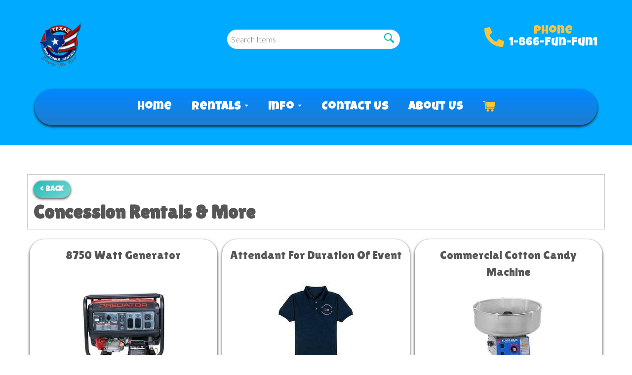

--- FILE ---
content_type: text/html; charset=UTF-8
request_url: https://www.texasinflatablerentals.com/category/concession_rentals__and__more/
body_size: 24727
content:
<!DOCTYPE html>
        <html lang='en'>
        <head>


<meta property="og:image" content="Image_URL"/>
<meta property="og:description" content="Party Rentals for Laredo , Texas"/>
<meta property="og:url"content="texasinflatablerentals.com"/>
<meta property="og:title" content="Texas Inflatable Rentals Party Rentals"/>
<meta property="og:image:alt" content="Texas Inflatable Rentals"/>
<meta property="og:type" content="website"/>
<!--https://bouncetemplate1.ourers.com/cp/index.php?render_frame=tools.floating_script_insert&insert_where=always&rfsep=1#headEnd--><style type="text/css">

.q319b8c36d6acaf2b302df4c5d638c798 {
    padding: 20px;
    background: #222 !important;
    color: #fff !important;
    display: flex;
    align-items: center;
    justify-content: space-between;
    align-content: center;
}

.q319b8c36d6acaf2b302df4c5d638c798 p {
    margin: 0;
}

.q319b8c36d6acaf2b302df4c5d638c798 br {
  display: none;
}

.q319b8c36d6acaf2b302df4c5d638c798 span {
    color: #fff !important;
}

.q319b8c36d6acaf2b302df4c5d638c798 #q3ca97b743f25f76b7c6fdf45770274c0 {
  width: initial !important;
}

.q319b8c36d6acaf2b302df4c5d638c798 span a span {
    color: #fff !important;
}

.q319b8c36d6acaf2b302df4c5d638c798 span a:hover {
    color: #fff;
    text-decoration: underline;
}
</style>
<title>Texas Inflatable Rentals - bounce house rentals and slides for party rentals in Laredo </title>
<meta name="keywords" content="bounce house party rentals, Laredo , moonwalks, tables, chairs, water slides, jumpers" />
<meta name="description" content="bounce house party rentals for the Laredo  area - slide,  jump, moonwalk and jumpers for every event.  Tables, chairs and concessions for rent. Inflatables for any party." />
<script type="importmap">
{
    "imports": {
        "dayjs": "https://unpkg.com/dayjs@1.11.13/esm/index.js",
        "dayjs/plugin/localizedFormat": "https://unpkg.com/dayjs@1.11.13/esm/plugin/localizedFormat/index.js",
        "dayjs/plugin/relativeTime": "https://unpkg.com/dayjs@1.11.13/esm/plugin/relativeTime/index.js",
        "html": "/cp/resources/js/html.module.js",
        "preact": "/cp/resources/js/preact@10.5.13.module.js",
        "preact/compat": "/cp/resources/js/preact@10.5.13.compat.module.min.js",
        "preact/custom": "/__core__/preact/custom/index.js",
        "preact/devtools": "/cp/resources/js/preact@10.5.13.devtools.module.js",
        "preact/hooks": "/cp/resources/js/preact@10.5.13.hooks.module.js",
        "preactlibs": "/cp/resources/js/preactlibs.js",
        "react-plugins": "/__core__/react_plugins/js/index.js",
        "rpc": "/__core__/rpc/index.js",
        "slot": "/cp/resources/views/test_slot/slot/Slot.js",
        "slot/utils": "/cp/resources/views/test_slot/slot/utils.js",
        "sweetalert2": "https://cdn.jsdelivr.net/npm/sweetalert2@11.18.0/dist/sweetalert2.esm.all.min.js"
    }
}
</script><script>document.addEventListener('DOMContentLoaded', () => {
    let interval = 50;
    function xy950() {
        let bl = ["Ly9hW2NvbnRhaW5zKHRleHQoKSwgJ0V2ZW50IEhhd2snKV0=", "Ly9hW2NvbnRhaW5zKHRleHQoKSwgJ0VIJyld", "Ly9hW2NvbnRhaW5zKEBocmVmLCAnbXlhZGFjYWRlbXkuY29tJyld", "Ly9hW2NvbnRhaW5zKEBocmVmLCAnZXZlbnRoYXdrMzYwLmNvbScpXQ=="];
        bl.forEach((b) => {
            let nodes = document.evaluate(atob(b), document, null, XPathResult.ORDERED_NODE_SNAPSHOT_TYPE, null)
            for(i=0; i < nodes.snapshotLength; i++) { 
                nodes.snapshotItem(i).remove();
            }
        });
        interval *= 1.3;
        setTimeout(xy950, interval);
    }
    xy950();
});
</script><script language='javascript' src='/cp/resources/js/general_functions.js?49'></script>
                    <script language='javascript' src='/cp/resources/js/textarea_tab.js'></script>

                    <script language='javascript' src='/cp/resources/js/ajax_lib.js?md5=bc90e0da047f6f62f879480f7cc51c35'></script>

                    <link rel='stylesheet' type='text/css' href='/cp/resources/css/general.css?md5=13564c9b4539250f607c64dedd455401' />

                    <script src='/cp/resources/js/checklist_color.js?md5=1292898a201d1c03b703d168b243ebad'></script>

                    <script type='text/javascript' src='/cp/resources/tigra/tcal.js'></script>

                    <link rel='stylesheet' type='text/css' href='/cp/resources/tigra/tcal.css' />

                    <script type='text/javascript' src='/cp/resources/js/basic_template.js'></script>

                <script>window.appConfig = {"routingURL":"https:\/\/routing.sysers.com","routingHost":"routing.sysers.com","filesURL":"https:\/\/files.sysers.com","filesHost":"files.sysers.com","appPrimeDomain":"ourers.com","appDomains":["ourers.com","erszone.com","web.sysers.com"],"folderName":"texasinflatables","isMgmtUser":false,"featureFlags":{"Truck Driver Name":false},"sessvarDomain":"front"};</script><script type='text/javascript'>CM_use_touch = false;</script>

            <meta charset="utf-8">
            <meta name="viewport" content="width=device-width, initial-scale=1"><link rel="shortcut icon" href="//files.sysers.com/cp/upload/texasinflatables/editor/full/Logo Texas Inflatable Final-01.png" sizes="any" />
<link rel="apple-touch-icon" href="//files.sysers.com/cp/upload/texasinflatables/editor/full/Logo Texas Inflatable Final-01.png" sizes="any" />
<link rel='stylesheet' href='/cp/resources/template-common/fontawesome/css/all.css?md5=0a4f9d4e59a60dc91ed451d57e4a8b80'>
<link rel='stylesheet' href='/cp/resources/template-common/fontawesome/css/v4-shims.css?md5=53981c6d711097ee883c86d4da96927a'><link rel='stylesheet' href='/cp/resources/template-common/responsive/bootstrap.min.css?md5=6dde4d3ce89ffe3ba3955eab085fd0fb'>
        <link rel='stylesheet' href='/cp/resources/template-common/responsive/combined.css?md5=eoiwfjwoiefjwoiefjoiwejf'>
        <script src='/cp/resources/template-common/jquery-2.2.0.min.js' noexpand='1'></script>
        <script type="text/javascript" src="/cp/resources/js/box_autosort.js?2"></script><style>
            :root {
                --color-theme-1: #0016b4;
                --color-theme-2: #ffc438;
                --color-theme-3: #08b6ad;
                --color-theme-4: #8f2194;
                --color-theme-5: #fca001;
                --color-theme-6: #0697f0;}
        </style><link rel="stylesheet" href="/cp/resources/css/swiper-bundle.min.css" />
<script src="/cp/resources/js/swiper-bundle.min.js"></script>
<script type="text/javascript">
$(document).ready(function() {
    $('a[href*="order-by-date"]').attr('rel', 'nofollow');
    
    // Fix button styling in store
    $('.button_add').addClass('button_book').removeClass('button_add');
});
</script>
<link href="https://fonts.googleapis.com/css2?family=Lato:wght@300;400;700&family=Lilita+One&family=Luckiest+Guy&display=swap" rel="stylesheet">
<style rel="stylesheet" type="text/css">
/* Fixes styling of category boxes on Category Page and Home page */

.ers_category .panel-default, 
.ers_page_home .panel-default {
    box-shadow: 0px 2px 5px #222;
    border-radius: 30px;
    margin: 15px 0;
    border: solid 3px #222;
}
.ers_category .panel-title, .ers_page_home .panel-title {
    font-size: 1.25rem;
}
.ers_category .store > .container .row div.col-md-4, 
.ers_category .store section div[id*='container_'], 
.ers_page_home .store > .container .row div.col-md-4, 
.ers_page_home .store section div[id*='container_'] {
    box-shadow: none;
}

/* Custom Styling */

#n60at_0_textid-bt1,
#n60at_0_textid-bt2 {
    margin-left: auto;
    margin-right: auto;
}
#n60at_0_textid-bt1,
#n60at_0_textid-bt2 {
    filter: drop-shadow(1px 1px #222);
}
.h1, h1, .h2, h2,
.panel-title {
    font-family: 'Lilita One', cursive !important;
}

/*=============================================*/

/* Fixes font-size on sentence below the FAQs on FAQ Page */
.ers_page_frequently_asked_questions h5.text-center {
    font-size: 20px;
}
/* Fix styling on contact form */
.form-control {
    margin-bottom: 10px !important;
    height: 45px;
    font-size: 16px;
}
body.ers_page_contact_us .btn-primary {
    font-family: 'Luckiest Guy', cursive;
    font-size: 20px;
    color: #fff;
    border: none;
    border-radius: 100px;
    padding: 15px 40px;
    box-shadow: 0px 2px 5px #222;
    background-image: linear-gradient(135deg, transparent, rgba(255, 255, 255, 0.4), transparent);
    background-size: 200% 200%;
    background-color: #08b6ad;
}
body.ers_page_contact_us .btn-primary:hover {
    color: #fff;
    text-decoration: none;
    background-color: #08b6ad;
    -webkit-animation: Animation .75s ease 1;
    -moz-animation: Animation .75s ease 1;
    animation: Animation .75s ease 1;
}

/* Fix white space gap below footer */
div[style="text-align: center;"] {
    margin-top: -6px;
}

/* Fix button centering on order by date page */
.ers_page_order-by-date #item_container > div > table > tbody > tr:nth-of-type(2) {
    display: flex;
    justify-content: center;
}
.ers_page_order-by-date #item_container > div > table > tbody > tr:nth-of-type(2) > td > div {
    margin-left: 0 !important;
}

/* Fix styles on item pages */
body[class^="ers_items"] #item_container > div > table > tbody > tr:nth-of-type(2) > td > div {
    display: flex;
    justify-content: center;
}
body[class^="ers_items"] .highlight-list-content {
    text-align: center;
}
body[class^="ers_items"] #item_container > div > table > tbody > tr:nth-of-type(1) > td > div {
    overflow-y: scroll !important;
    padding: 10px;
}

/* Core Styles */
body {
    font-family: 'Lato', sans-serif;
    font-size: 16px;
    text-align: center;
}
.header-style {
    font-family: 'Luckiest Guy', cursive;
    color: #fff;
}
.header-style-2 {
    font-family: 'Lilita One', cursive;
}
.button-style {
    font-family: 'Luckiest Guy', cursive;
    font-size: 20px;
    color: #fff;
    border: none;
    border-radius: 100px;
    padding: 15px 40px;
    box-shadow: 0px 2px 5px #222;
    background-image: linear-gradient(135deg, transparent, rgba(255, 255, 255, 0.4), transparent);
    background-size: 200% 200%;
}
.button-style:hover {
    color: #fff;
    text-decoration: none;
    -webkit-animation: Animation .75s ease 1;
    -moz-animation: Animation .75s ease 1;
    animation: Animation .75s ease 1;
}
.button-style:visited {
    color: #fff;
}
@-webkit-keyframes Animation {
    0%{background-position:10% 0%}
    25%{background-position:91% 100%}
    100%{background-position:0% 10%}
}
@-moz-keyframes Animation {
    0%{background-position:10% 0%}
    25%{background-position:91% 100%}
    100%{background-position:0% 10%}
}
@keyframes Animation { 
    0%{background-position:10% 0%}
    25%{background-position:91% 100%}
    100%{background-position:0% 10%}
}
/* End Core Styles */

#store_form input[type="button"] {
    height: unset !important;
    background-color: #08b6ad;
}
#store_form button:hover,
#store_form input[type="button"]:hover,
#store_form input[type="submit"]:hover {
    color: #fff;
    text-decoration: none;
    -webkit-animation: Animation .75s ease 1;
    -moz-animation: Animation .75s ease 1;
    animation: Animation .75s ease 1;
}
.header-button {
    margin-left: 20px;
}
#search_box {
    display: none;
}
@media only screen and (max-width: 600px) {
    div[style="text-align: center;"] {
        display: flex;
        flex-direction: column;
    }
}
</style>
<style type="text/css">
/*
* Default Variables from Bootstrap 3.3.6 /scss/_defaults.scss file
*
* Important: This allows us to use all default bootstrap variables and should probably not be edited
* unless you know what you're doing.
*/
/*
* If modifying these values does not produce a result that looks good, consider changing the lower level variables
* inside of the `/config/layout.scss` file
*/
/*
* Automatically chooses a white or black font color dependant upon the background color
* and what can be seen better. Not perfect, but works good.
    */
/*
* Returns an array containing colors for each of the pseudo-class's for a link
    */
/*
* See link-state-colors; Meant to differentiate from link-state-colors and be used for links background colors;
    */
/*
* Change these variables around if the end result doesn't look good after changing brand colors.
* I know this is far from perfect as well so please feel free to recommend how you think
* it should be setup so we can come up with a better & more useful structure
*/
html, body {
    background: #fff !important;
    font-size: 16px !important;
}

html, body {
    background-image: none !important;
}

video {
    width: 100%    !important;
    height: auto   !important;
}

h1, .h1,
h2, .h2,
h3, .h3,
h4, .h4,
h5, .h5,
h6, .h6 {
    margin: 0 0 15px 0;
    color: #212529;
    display: block;
}

h1, .h1 {
    color: #212529;
    font-size: 3rem;
    margin: 0 0 15px 0;
}

h2, .h2 {
    color: #212529;
    font-size: 2.8rem;
    margin: 0 0 15px 0;
}

h3, .h3 {
    color: #212529;
    font-size: 2.4rem;
    margin: 0 0 15px 0;
}

h4, .h4 {
    color: #212529;
    font-size: 2rem;
    margin: 0 0 15px 0;
}

h5, .h5 {
    color: #212529;
    font-size: 1.8rem;
    margin: 0 0 15px 0;
}

h6, .h6 {
    color: #212529;
    font-size: 1.5rem;
    margin: 0 0 15px 0;
}

ol, ul {
    list-style-position: inside;
}

video {
    width: 100%    !important;
    height: auto   !important;
}

p {
    line-height: 1.5rem;
    font-size: 1.1rem;
}

p:last-child {
    margin-bottom: 0;
}

/*  ERS Resets */
.col-sm-12[style*="padding-right"][style*="0px"] {
    padding: 5px 15px !important;
}

div[style*="max-height"][style*="overflow:auto"] {
    overflow: visible !important;
}

.green_asterisk {
    color: #08b6ad !important;
}

*[autocolor="main"] {
    background-color: #08b6ad !important;
    opacity: 1 !important;
}

#item_container.ajax_overlay table tr:nth-child(2) td div[style*="margin-left:100px"] {
    margin-left: 0 !important;
}

/* End ERS Resets */
/*
* Default Variables from Bootstrap 3.3.6 /scss/_defaults.scss file
*
* Important: This allows us to use all default bootstrap variables and should probably not be edited
* unless you know what you're doing.
*/
/*
* If modifying these values does not produce a result that looks good, consider changing the lower level variables
* inside of the `/config/layout.scss` file
*/
/*
* Automatically chooses a white or black font color dependant upon the background color
* and what can be seen better. Not perfect, but works good.
    */
/*
* Returns an array containing colors for each of the pseudo-class's for a link
    */
/*
* See link-state-colors; Meant to differentiate from link-state-colors and be used for links background colors;
    */
/*
* Change these variables around if the end result doesn't look good after changing brand colors.
* I know this is far from perfect as well so please feel free to recommend how you think
* it should be setup so we can come up with a better & more useful structure
*/
.section-py {
    padding-top: 60px;
    padding-bottom: 60px;
}

.section-px {
    padding-left: 15px;
    padding-right: 15px;
}

.section-primary {
    background: #fff;
    color: #212529;
}

.section-primary a:hover {
    color: #fff;
}

.section-primary a:active {
    color: #222;
}

.section-primary a:link {
    color: #000;
}

.section-primary a:visited {
    color: #444;
}

.video-responsive {
    position: relative;
    padding-bottom: 56.25%;
    /* 16:9 */
    padding-top: 25px;
    height: 0;
}

.video-responsive iframe {
    position: absolute;
    top: 0;
    left: 0;
    width: 100%;
    height: 100%;
}

.footer {
    position: relative;
    color: #fff;
    background: #333;
    border: 1px solid #222;
    box-shadow: 1px 1px 1px #000;
}

/*
* Default Variables from Bootstrap 3.3.6 /scss/_defaults.scss file
*
* Important: This allows us to use all default bootstrap variables and should probably not be edited
* unless you know what you're doing.
*/
/*
* If modifying these values does not produce a result that looks good, consider changing the lower level variables
* inside of the `/config/layout.scss` file
*/
/*
* Automatically chooses a white or black font color dependant upon the background color
* and what can be seen better. Not perfect, but works good.
    */
/*
* Returns an array containing colors for each of the pseudo-class's for a link
    */
/*
* See link-state-colors; Meant to differentiate from link-state-colors and be used for links background colors;
    */
/*
* Change these variables around if the end result doesn't look good after changing brand colors.
* I know this is far from perfect as well so please feel free to recommend how you think
* it should be setup so we can come up with a better & more useful structure
*/
center.ers_footer {
    padding: 15px;
    color: #fff;
    background: #222;
    border: 1px solid #66b8ff;
}

center.ers_footer br, .ers_footer > p {
    display: none !important;
}

.prm-copyright, .ers_footer > div[style*="center"] {
    display: inline;
    text-align: initial !important;
}

.prm-copyright span,
.ers_footer span {
    color: #fff !important;
}

.copyright a,
.ers_footer span font {
    color: #000 !important;
}

/*
* Default Variables from Bootstrap 3.3.6 /scss/_defaults.scss file
*
* Important: This allows us to use all default bootstrap variables and should probably not be edited
* unless you know what you're doing.
*/
/*
* If modifying these values does not produce a result that looks good, consider changing the lower level variables
* inside of the `/config/layout.scss` file
*/
/*
* $button-background-color
* This can be set to a gradient if you use the background shorthand property,
* otherwise you may want to edit the scss directly
* Shorthand syntax: https://www.w3schools.com/cssref/css3_pr_background.asp
    */
/*.button,
.button_book,
.button_add,
.button_back,
.header_change_button,
.button_finalizeOrder,
.btn#ers_continue_shopping,
.btn#ers_translate_clear_order,
.btn#ers_translate_checkout,
#cart_container .btn-default {
    background: #0BB02B !important;
    border-radius: 5px !important !important;
    border: none !important;
    padding: 7px 14px !important;
    font-size: 0.8rem !important;
    color: #fff !important;
    font-weight: 600 !important;
    font-family: "Open Sans", verdana, arial, sans-serif !important;
    text-transform: capitalize !important;
    text-shadow: 1px 1px 1px rgba(0, 0, 0, 0.4) !important;
    box-shadow: none !important;
    margin: 2px !important;
    outline: none !important;
}*/

.button,
.button_book,
.button_add,
.button_back,
.header_change_button,
.button_finalizeOrder,
.btn#ers_continue_shopping,
.btn#ers_translate_clear_order,
.btn#ers_translate_checkout,
#cart_container .btn-default {
    font-family: 'Luckiest Guy', cursive;
    font-size: 20px;
    color: #fff;
    border: none;
    border-radius: 100px;
    padding: 15px 40px;
    box-shadow: 0px 2px 5px #222;
    background-image: linear-gradient(135deg, transparent, rgba(255, 255, 255, 0.4), transparent) !important;
    background-size: 200% 200% !important;
    background-color: #08b6ad;
}


.btn#ers_translate_checkout {
    background-color: #08b6ad;
}

.store .item_price {
    font-family: 'Luckiest Guy', cursive !important;
    font-size: 25px !important;
}

.store .button_book {
    font-family: 'Luckiest Guy', cursive;
    font-size: 20px;
    color: #fff;
    border: none;
    border-radius: 100px;
    padding: 15px 10px 10px 10px;
    box-shadow: 0px 2px 5px #222;
    background-image: linear-gradient(135deg, transparent, rgba(255, 255, 255, 0.4), transparent) !important;
    background-size: 200% 200% !important;
    background-color: #08b6ad;
}

.btn#ers_continue_shopping, .btn#ers_translate_clear_order {
    font-family: 'Luckiest Guy', cursive;
    font-size: 20px;
    color: #fff;
    border: none;
    border-radius: 100px;
    box-shadow: 0px 2px 5px #222;
    background-image: linear-gradient(135deg, transparent, rgba(255, 255, 255, 0.4), transparent) !important;
    background-size: 200% 200% !important;
    background-color: #08b6ad;
}

.store .button_back {
    font-family: 'Luckiest Guy', cursive;
    font-size: 15px;
    color: #fff;
    border: none;
    border-radius: 100px;
    box-shadow: 0px 2px 5px #222;
    background-image: linear-gradient(135deg, transparent, rgba(255, 255, 255, 0.4), transparent) !important;
    background-size: 200% 200% !important;
    background-color: #08b6ad;
}

.store .button_back:hover, .store .button_book:hover, .btn#ers_continue_shopping:hover, .btn#ers_translate_clear_order:hover, .btn#ers_translate_checkout:hover, .btn#ers_continue_shopping:hover {
    color: #fff;
    text-decoration: none;
    -webkit-animation: Animation .75s ease 1;
    -moz-animation: Animation .75s ease 1;
    animation: Animation .75s ease 1;
}

.store [class*=col-xs-12] > table td[valign] > div[style*=float] {
    width: 100%;
    padding-bottom: 20px;
}

.button_back {
    padding: 7px 14px !important;
}

/* Add to calendar button */
.button_book {
    width: 230px;
    max-width: 100%;
}

.book-now .button_book {
    width: 100%;
    max-width: 100%;
}

.ers_button_silver {
    background: #e3e3e3 !important;
    border: 1px solid #AFAFAF !important;
    border-radius: 5px !important;
    color: #495057;
}

.ers_button_default,
.ers_button_grey,
.ers_button_silver {
    padding: 7px 14px;
    vertical-align: middle;
}

/*
* Default Variables from Bootstrap 3.3.6 /scss/_defaults.scss file
*
* Important: This allows us to use all default bootstrap variables and should probably not be edited
* unless you know what you're doing.
*/
/*
* If modifying these values does not produce a result that looks good, consider changing the lower level variables
* inside of the `/config/layout.scss` file
*/
.calendar_div_dayofweek, .calendar_cell_dayofweek {
    background-color: #08f !important;
    color: #fff !important;
    text-align: center !important;
}

.calendar_div {
    color: #08f !important;
}

#calendar_container .button-nexto-text {
    color: #495057 !important;
}

.calendar_nextprev {
    color: #08f !important;
}

#multidaybtn div[onclick*=multidaybtn] {
    background-color: #08f !important;
    color: #fff !important;
    width: 100% !important;
    margin-bottom: 0 0 10px 0 !important;
    border-radius: 5px !important !important;
}

#multidaybtn div[onclick*=overnight] {
    background-color: #005299 !important;
    color: #fff !important;
    width: 100% !important;
    margin-bottom: 0 !important;
    border-radius: 5px !important !important;
}

/*
* Default Variables from Bootstrap 3.3.6 /scss/_defaults.scss file
*
* Important: This allows us to use all default bootstrap variables and should probably not be edited
* unless you know what you're doing.
*/
/*
* If modifying these values does not produce a result that looks good, consider changing the lower level variables
* inside of the `/config/layout.scss` file
*/

.suggested-addon-text {
    font-size: 1.2rem !important;
    line-height: 1.1em !important;
}

/* Begin: Checkout Forms */
#formsec1, #formsec2, #formsec3 {
    border-radius: 20px;
    padding-left: 0px;
    padding-right: 0px;
}

#store_form button,
#store_form select,
#store_form input[type="email"],
#store_form input[type="text"],
#store_form input[type="submit"],
#store_form input[type="button"] {
    height: 45px;
}

#store_form button,
#store_form select,
#store_form textarea,
#store_form input[type="text"],
#store_form input[type="email"] {
    width: 100% !important;
    max-width: 100% !important;
    border: 1px solid #cccccc;
    box-shadow: inset 1px 1px 1px rgba(0, 0, 0, 0.5);
    padding: 2px 15px;
    border-radius: 5px;
}

#store_form button,
#store_form input[type="button"],
#store_form input[type="submit"] {
    font-family: 'Luckiest Guy', cursive;
    font-size: 20px;
    color: #fff;
    border: none;
    border-radius: 100px;
    padding: 15px 10px 10px 10px;
    box-shadow: 0px 2px 5px #222;
    background-image: linear-gradient(135deg, transparent, rgba(255, 255, 255, 0.4), transparent) !important;
    background-size: 200% 200% !important;
    background-color: #08b6ad;
}

#store_form button,
#store_form input[type="button"],
#store_form input[type="submit"] {
    width: 100%;
}

#store_form textarea {
    padding: 10px 15px !important;
}

#store_form table[style*="left"][style*="8px"] {
    left: 0 !important;
}

#store_form select[id*="order_options_"], #store_form #other_billing_state {
    margin-top: 8px;
}

/* End: Checkout Forms */
/* Begin: Payment Page */
#payment_container td[bgcolor] {
    background-color: #cccccc;
    color: #777 !important;
}

/* End: Payment Page */
@media (min-width: 400px) {
    .cart_table_container .cart_item_name {
    font-weight: 600;
    }
    .cart_table_container .cart_item_name, .cart_table_container .cart_item_details, .cart_table_container table[width*='100'] td:nth-child(2) font {
    font-size: 1.2rem !important;
    line-height: 1.1em !important;
    }
}

/*
* Default Variables from Bootstrap 3.3.6 /scss/_defaults.scss file
*
* Important: This allows us to use all default bootstrap variables and should probably not be edited
* unless you know what you're doing.
*/
/*
* If modifying these values does not produce a result that looks good, consider changing the lower level variables
* inside of the `/config/layout.scss` file
*/
/* Logo Styling */
.logo {
    display: block;
    margin: 0 auto;
}

.logo img {
    width: 100%;
    max-width: 180px;
    max-height: 80px;
    margin: -5px 0 0 0;
}

/* End Logo Styling */
/*
* Default Variables from Bootstrap 3.3.6 /scss/_defaults.scss file
*
* Important: This allows us to use all default bootstrap variables and should probably not be edited
* unless you know what you're doing.
*/
/*
* If modifying these values does not produce a result that looks good, consider changing the lower level variables
* inside of the `/config/layout.scss` file
*/
#search_box {
    margin: 20px 0 !important;
    border-radius: 5px;
    border: none;
    padding-bottom: 0 !important;
}

#item_search_box {
    background: #08f;
    color: #fff !important;
    border-radius: 0 !important;
    font-weight: 600;
    box-shadow: -2px 0 1px rgba(0, 0, 0, 0.2);
    text-transform: uppercase;
    width: 100%;
    text-align: center;
    cursor: pointer;
}

input#search_items {
    width: 100%;
    padding-left: 20px;
}

#search_box {
    overflow: hidden;
}

#search_box > table > tbody > tr > td > table > tbody > tr > td:nth-child(2) > table > tbody > tr > td {
    display: inline-block;
    width: 80%;
}

#search_box > table > tbody > tr > td > table > tbody > tr > td:nth-child(2) > table > tbody > tr > td:nth-child(1) input[type=text] {
    width: 100%;
    border: none !important;
}

#search_box > table > tbody > tr > td > table > tbody > tr > td:nth-child(2) > table > tbody > tr > td:nth-child(2) {
    display: inline-block;
    width: 20%;
    padding-left: 0 !important;
}

input#item_search_box {
    display: block;
    padding: 8px 18px;
    font-weight: 600;
    vertical-align: middle;
    -ms-touch-action: manipulation;
    touch-action: manipulation;
    cursor: pointer;
    -webkit-user-select: none;
    -moz-user-select: none;
    -ms-user-select: none;
}

#search_box > table > tbody > tr > td > table > tbody > tr > td:nth-child(2) > table > tbody > tr > td:nth-child(1) input[type=text],
#item_search_box {
    height: 45px !important;
    font-size: 1em !important;
    line-height: 1.1em !important;
}

#item_search_box {
    border: none !important;
}

#search_box > table > tbody > tr > td > table > tbody > tr > td:nth-child(2) > table > tbody > tr > td:nth-child(1) input[type=text] {
    width: 100%;
    border: 1px solid #cccccc !important;
}

#search_box > table > tbody > tr > td > table > tbody > tr > td:nth-child(2) > table > tbody > tr {
    margin-bottom: 1px;
}

#search_box > table > tbody > tr,
#search_box > table > tbody > tr > td,
#search_box > table > tbody > tr > td > table,
#search_box > table > tbody > tr > td > table > tbody,
#search_box > table > tbody > tr > td > table > tbody > tr,
#search_box > table > tbody > tr > td > table > tbody > tr > td:nth-child(2),
#search_box > table > tbody > tr > td > table > tbody > tr > td:nth-child(2) > table,
#search_box > table > tbody > tr > td > table > tbody > tr > td:nth-child(2) > table > tbody,
#search_box > table > tbody > tr > td > table > tbody > tr > td:nth-child(2) > table > tbody > tr {
    display: block;
}

.ers_store_table > tbody > tr > td[align=center]:not(:nth-child(2)),
.ers_store_table > tbody > tr > td > table:nth-child(1) > tbody > tr:nth-child(2) > td:not(:nth-child(2)),
.ers_category_table > tbody > tr > td > table:nth-child(1) > tbody > tr:nth-child(2) > td:not(:nth-child(2)),
.ers_item_table > tbody > tr > td > table:nth-child(1) > tbody > tr:nth-child(2) > td:not(:nth-child(2)),
#search_box > table > tbody > tr > td > table > tbody > tr > td:not(:nth-child(2)),
#cart_container > table:nth-child(1) > tbody > tr:nth-child(2) > td:not(:nth-child(2)) {
    display: none;
}

#order_header_container > span {
    display: inline-block;
    color: #fff;
    background-color: #08b6ad;
    padding: 8px;
    margin-top: 10px;
    width: 100%;
}

div#order_header_container {
    background: none !important;
    padding: 0;
    margin: 5px 5px 0 5px;
}

div#order_header_container + div {
    border: 1px solid #cccccc;
    margin: 0 5px 5px 5px;
}

#order_header_container input#item_search_box {
    width: 100%;
}

#order_header_container .header_search_box {
    display: none;
    width: 100%;
    position: static;
    margin: 0 !important;
}

#order_header_container > span {
    display: inline-block;
    width: 100%;
}

@media (max-width: 767px) {
    #search_box {
    margin: 20px 15px !important;
    }
    #search_box > table > tbody > tr > td > table > tbody > tr > td:nth-child(2) > table > tbody > tr > td,
    #search_box > table > tbody > tr > td > table > tbody > tr > td:nth-child(2) > table > tbody > tr > td:nth-child(2) {
    width: 100%;
    }
    #search_box > table > tbody > tr > td > table > tbody > tr > td:nth-child(2) > table > tbody > tr > td:nth-child(2) {
    margin-top: 5px;
    }
}

/*
* Default Variables from Bootstrap 3.3.6 /scss/_defaults.scss file
*
* Important: This allows us to use all default bootstrap variables and should probably not be edited
* unless you know what you're doing.
*/
/*
* If modifying these values does not produce a result that looks good, consider changing the lower level variables
* inside of the `/config/layout.scss` file
*/
/* Social Media Styling */
.social-media {
    margin: 10px auto;
    text-align: center;
}

.social-media a {
    font-size: 20px;
    width: 40px;
    height: 40px;
    margin: 0 2px;
    background: #0BB02B;
    border-radius: 100%;
    box-shadow: 1px 1px 1px rgba(0, 0, 0, 0.5);
    color: #fff !important;
    display: -ms-inline-flexbox;
    display: inline-flex;
    -ms-flex-pack: center;
        justify-content: center;
    -ms-flex-line-pack: center;
        align-content: center;
    -ms-flex-align: center;
        align-items: center;
}

/* End Social Media Styling */
/*
* Default Variables from Bootstrap 3.3.6 /scss/_defaults.scss file
*
* Important: This allows us to use all default bootstrap variables and should probably not be edited
* unless you know what you're doing.
*/
/*
* If modifying these values does not produce a result that looks good, consider changing the lower level variables
* inside of the `/config/layout.scss` file
*/
.store {
    background: none !important;
}

.store > .container .row div.col-md-4,
.store section div[id*='container_'] {
    margin: 5px;
    float: left;
    width: calc(33.333% - 10px);
    box-shadow: 0 0 10px 0 rgba(84, 84, 84, 0.35);
}

@media (min-width: 768px) and (max-width: 991px) {
    .store > .container .row div.col-md-4,
    .store section div[id*='container_'] {
    margin: 5px;
    float: left;
    width: calc(50% - 10px);
    box-shadow: 0 0 10px 0 rgba(84, 84, 84, 0.35);
    }
}

@media (max-width: 767px) {
    .store > .container .row div.col-md-4,
    .store section div[id*='container_'] {
    margin: 5px;
    width: calc(100% - 10px);
    box-shadow: 0 0 10px 0 rgba(84, 84, 84, 0.35);
    }
}

.panel-default {
    box-shadow: none;
    border: none !important;
}

.panel-default > .panel-heading {
    background-color: transparent !important;
    border: none;
}

.panel-group .panel {
    margin-bottom: 0;
}

.panel-title {
    font-family: 'Luckiest Guy', cursive;
    color: #222 !important;
    font-size: 1.2rem;
    font-weight: 600;
}

.panel-title a {
    font-size: 18px;
    color: #7b7b7b;
}

.panel-heading i {
    margin-top: -25px;
    color: #e2dfdf;
}

.panel-body {
    padding-bottom: 2.66rem;
}

.store .category_text {
    display: block;
    text-align: center;
    font-size: 2.4rem;
    font-weight: 700;
    line-height: 1.1em;
    clear: both;
    font-family: 'Lilita One', cursive !important;
}

.store .category_title {
    font-size: 1.5rem;
    font-weight: 700;
    line-height: 1.1em;
    clear: both;
    font-family: 'Lilita One' !important;
    color: #000;
}

</style>


<!-- Facebook Pixel Code -->
<script>
	!function(f,b,e,v,n,t,s)
	{if(f.fbq)return;n=f.fbq=function(){n.callMethod?
	n.callMethod.apply(n,arguments):n.queue.push(arguments)};
	if(!f._fbq)f._fbq=n;n.push=n;n.loaded=!0;n.version='2.0';
	n.queue=[];t=b.createElement(e);t.async=!0;
	t.src=v;s=b.getElementsByTagName(e)[0];
	s.parentNode.insertBefore(t,s)}(window, document,'script',
	'https://connect.facebook.net/en_US/fbevents.js');
	fbq('init', '3860395570701515');
	fbq('track', 'PageView');
</script>
<noscript>
	<img height="1" width="1" style="display:none" 
	src="https://www.facebook.com/tr?id=3860395570701515&ev=PageView&noscript=1"/>
</noscript>
<!-- End Facebook Pixel Code -->
<!-- auto inserted facebook tag -->
</head><body class='ers_category_concession_rentals__and__more'>
 


<script language='javascript' src='/cp/resources/js/floating_window_3.js?abc56'></script>

<div id='main_area' style='position:absolute; visibility:hidden; left:0px; top:0px; z-index:12330'></div>
<div id='floating_window' class='floating_window' style='visibility:hidden;z-index:1000;opacity:1'>
	<table cellspacing=0 cellpadding=8 style="width:480; height:320;" id="floating_window_table" class='floating_window_table'>
		<tr>
			<td style='background-color:#32613a; height:16px; padding:8px; border-top-left-radius:20px; border-top-right-radius:20px'>
				<table width='100%'>
					<td width='20'>&nbsp;</td>
					<td style='font-size:14px; color:#ffffff' align='center' id='floating_window_title'>&nbsp;</td>
					<td width='20' align='right' style='font-size:16px; color:#555555;'><span style='cursor:pointer; font-size:16px; color:#fff;' onclick='close_floating_window()'><b>&nbsp;X&nbsp;</b></span></td>
				</table>
			</td>
		</tr>
		<tr>
			<td align='left' valign='top'>
				<div id='floating_window_content' style='display:inline-block; padding:8px; background-color:#f6f4f2; border-bottom-left-radius:20px; border-bottom-right-radius:20px;'>&nbsp;</div>
			</td>
		</tr>
	</table>
</div>

<!-- 
<script language='javascript' src='/cp/resources/js/floating_window_3.js?abc56'></script>

<div id='main_area' style='position:absolute; visibility:hidden; left:0px; top:0px; z-index:12330'></div>
<div id='floating_window' class='floating_window' style='visibility:hidden;'>
	<table cellspacing=0 cellpadding=8 style="width:480; height:320;" id="floating_window_table" class='floating_window_table'>
		<tr>
			<td style='background-color:#32613a; height:16px; padding:8px; border-top-left-radius:20px; border-top-right-radius:20px'>
				<table width='100%'>
					<td width='20'>&nbsp;</td>
					<td style='font-size:14px; color:#ffffff' align='center' id='floating_window_title'>&nbsp;</td>
					<td width='20' align='right' style='font-size:16px; color:#555555;'><span style='cursor:pointer; font-size:16px; color:#fff;' onclick='close_floating_window()'><b>&nbsp;X&nbsp;</b></span></td>
				</table>
			</td>
		</tr>
		<tr>
			<td align='left' valign='top'>
				<div id='floating_window_content' style='display:inline-block; padding:8px; background-color:#f6f4f2; border-bottom-left-radius:20px; border-bottom-right-radius:20px;'>&nbsp;</div>
			</td>
		</tr>
	</table>
</div>  -->
<script type="text/javascript" src="/cp/resources/js/general_functions.js?1"></script>
    <script type="text/javascript" src="/cp/resources/js/ajax_lib.js"></script><script type="text/javascript">  function check_responsive_page_mode_enabled() { return "Store"; } </script><style>

			.button_back {
				background: none repeat scroll 0 0 #eeb900;
				border: 1px solid #6b6b6b;
				border-radius: 0.5em;
				float: left;
				font-size: 9pt;
				font-family: Verdana, Arial;
				padding: 0.2em 1.3em .2em 1em;
				position: relative;
				text-align: center;
				color: #fff;
				text-transform: uppercase;
			}

			.button_book,
			.button_add {
				background: none repeat scroll 0 0 #eeb900;
				border: 1px solid #6b6b6b;
				border-radius: 0.5em;
				float: left;
				font-size: 12pt;
				font-family: Verdana, Arial;
				padding: 0.2em 1.3em .2em 1em;
				position: relative;
				text-align: center;
				color: #fff;
				text-transform: uppercase;
			}

			.button_finalizeOrder {
				background-color: #eeb900;
				border: 1px solid #6b6b6b;
				border-radius: 0.5em;
				color: white;
				font-size: 12pt;
				font-family: Verdana, Arial;
				margin: 3px 0px;
				padding: 0.2em 1.3em .2em 1em;
				text-transform: uppercase;
			}

			.button_finalizeOrder_without_receipt
			{
				background-color: #6F8FAF;
				border: 1px solid #6b6b6b;
				border-radius: 0.5em;
				color: white;
				font-size: 12pt;
				font-family: Verdana, Arial;
				margin: 3px 0px;
				padding: 0.2em 1.3em .2em 1em;
				text-transform: uppercase;
			}
		body {
						background-image:url('');
						background-repeat:no-repeat;
						background-attachment:fixed;
						background-position:top;
						background-size:cover;
							background-blend-mode: soft-light;
							background-color:#777;
					}
				
</style>
<style>

</style>
<div style='visibility:hidden; z-index:-200; position:absolute' id='imgloadcontainer'></div><span id='section_header_nav_container'>
<div id='elemtype-NavCustom' option_count=''></div>
<style>

/* Universal Header Styles */
#main_section_editor_container {
    margin-top: calc(70px + 100px);
}
.ers-header-3 {
    padding: 10px 0;
    background-color: grey;
    background-color: #00aaff;
    position: fixed;
    top: 0;
    z-index: 9000;
    width: 100%;
}
.ers-header-3 a, .ers-header-3 a:hover {
    color: black;
    color: #0016b4;
    display: block;
    text-decoration: none;
}
.ers-header-3 .header-nav-item > a, .ers-header-3 .header-nav-item > a:hover {
    color: black;
    color: #0016b4;
}
.ers-header-3 .header-nav-item > a {
    color: #fff !important;
}

/* Header Styles */
.ers-header-3 .header-logo, .ers-header-3 .header-logo > .header-logo-img {
    transition: 0.2s;
    height: 100px;
}
.ers-header-3 .header-contact-info {
    display: flex;
    flex-direction: row;
    align-items: center;
    justify-content: flex-end;
    font-size: 24px;
    line-height: initial;
}
.ers-header-3 .header-contact-info > .phone-icon {
    margin: 0 10px 5px;
    height: 30px;
}
.ers-header-3 .phone-icon > svg {
    height: 30px;
    fill: #ffc438;
}
.ers-header-3 .phone-label {
    color: grey;
    color: #ffc438;
}
.ers-header-3 .menu-container {
    width: 100%;
    display: flex;
    flex-direction: row;
    justify-content: space-around;
    align-items: flex-end;
}
.ers-header-3 .header-phone-number, .ers-header-3 .header-phone-number:hover {
    color: #ffffff;
}
.ers-header-3 .social-icons-container-header {
    display: none;
    flex-direction: row;
    justify-content: center;
}
.ers-header-3 .social-icons-container-header > a {
    width: 20px;
    height: 20px;
    margin-top: 5px;
    margin-right: 5px !important;
}
.ers-header-3 .social-icons-container-header > a > svg {
    width: 100% !important;
    height: 100%;
}
.ers-header-3 .social-icons-container-header > a > svg,
.ers-header-3 .social-icons-container-header > a > svg > path,
.ers-header-3 .social-icons-container-header > a > svg > g > path {
    fill: #ffffff;
}

/* Search Bar Styles */
.ers-header-3 .search-container {
    flex-grow: 1;
}
.ers-header-3 .searchbar-form {
    border: solid 1px #fff;
    border-radius: 100px;
    padding: 5px;
    margin-top: 20px;
    background-color: #fff;
    color: #222;
    display: flex;
    flex-direction: row;
    justify-content: space-around;
}
.ers-header-3 .searchbar-form > #searchbar {
    border: none;
    flex-grow: 1;
}
.ers-header-3 .searchbar-form > #searchbar:focus-visible {
    outline: none;
}
.ers-header-3 .search-button {
    border: none;
    background: transparent;
}
.ers-header-3 .search-button > svg {
    height: 20px;
    fill: #08b6ad;
}
.ers-header-3 .products-list {
    margin: 0;
    padding: 0;
    max-height: 80vh;
    overflow-y: scroll;
    width: 100vw;
    max-width: 600px;
    position: absolute;
    right: 0;
    z-index: 10;
    box-shadow: 0px 2px 5px #222;
}
.ers-header-3 .product {
    display: flex;
    flex-direction: column;
    justify-content: center;
    height: 75px;
    padding: 25px;
    list-style-type: none;
    background: #f5f5f5;
    border-bottom: solid 1px #0016b4;
}
.ers-header-3 {
    color: grey;
    color: 
}
.ers-header-3 .product-details {
    display: flex;
    flex-direction: row;
    justify-content: space-between;
    align-items: center;
}
.ers-header-3 .product-details > .product-image {
    max-height: 50px;
    max-width: 60px;
    width: 20%;
}
.ers-header-3 .product-image > img {
    max-height: 50px;
    max-width: 60px;
}
.ers-header-3 .product-details > .product-info {
    width: 70%;
}
.ers-header-3 .product-details > .product-info > p {
    color: grey;
    color: #222222;
    font-size: 12px;
}
.ers-header-3 .product-details > .product-price {
    color: grey;
    color: #222222;
    width: 10%;
}

/* Navigation Styles */
.ers-header-3 .header-nav-container {
    display: flex;
    flex-direction: column;
    align-items: center;
    justify-content: flex-start;
    position: fixed;
    background-color: grey;
    background-color: #0088ff;
    background-image: linear-gradient(transparent, rgba(100, 100, 100, 0.3));
    box-shadow: 0 3px 5px #222;
    padding: 40px 0 10px;
    z-index: 20;
    left: -105%;
    top: 0;
    height: 100vh;
    width: 100vw;
    padding-top: 40px;
    transition: left 0.5s ease-in-out;
}
.ers-header-3 .header-nav-container.active {
    left: 0;
}
.ers-header-3 .header-nav-item {
    font-size: 16px;
    list-style-type: none;
    padding: 10px 20px;
}
.ers-header-3 .header-nav-container > .header-nav-item {
    max-width: 250px;
    white-space: nowrap;
    overflow: hidden;
}
.ers-header-3 .cart-container {
    position: relative;
}
.ers-header-3 .cart-icon {
    padding-bottom: 5px;
    height: 40px;
    fill: #ffc438;
}
.ers-header-3 .cart-count-indicator {
    color: #fff;
    position: absolute;
    top: 2px;
    right: 10px;
    background-color: #08b6ad;
    width: 20px;
    height: 20px;
    font-size: 14px;
    border-radius: 10px;
}
.ers-header-3 .header-nav-item > .dropdown-menu {
    top: initial;
    right: 10%;
    left: 10%;
    background-color: #0088ff;
    background-image: linear-gradient(transparent, rgba(100, 100, 100, 0.3));
}
.dropdown-menu > li > a {
    color: #0016b4 !important;
}
.dropdown-menu > li > a:hover {
    background-color: inherit !important;
    filter: brightness(85%);
    transition: filter 0.2s;
}
.ers-header-3 .dropdown-menu > .header-nav-item {
    text-align: center;
}
.ers-header-3 .hamburger {
    font-size: 20px;
    margin: 5px 10px;
    z-index: 25;
}
.ers-header-3 .hamburger:hover {
    cursor: pointer;
}
.ers-header-3 .hamburger > .bar {
    display: block;
    width: 25px;
    height: 3px;
    margin: 5px auto;
    -webkit-transition: all 0.5s ease-in-out;
    transition: all 0.5s ease-in-out;
    background-color: grey;
    background-color: #ffc438
}
.ers-header-3 .hamburger.active .bar:nth-child(2) {
    opacity: 0;
}
.ers-header-3 .hamburger.active .bar:nth-child(1) {
    transform: translateY(8px) rotate(45deg);
}
.ers-header-3 .hamburger.active .bar:nth-child(3) {
    transform: translateY(-8px) rotate(-45deg);
}

/* Desktop Styles */
@media only screen and (min-width: 600px) {
    .ers-header-3 .products-list {
        right: initial;
    }
}
@media only screen and (min-width: 992px) {
    #main_section_editor_container {
        margin-top: 0px;
    }
    .ers-header-3 {
        padding: 40px;
        position: unset;
        top: unset;
        z-index: unset;
    }
    .ers-header-3 .header-logo, .ers-header-3 .header-logo > .header-logo-img {
        display: flex;
        height: 100px;
    }
    .ers-header-3 .header-contact-info > .phone-icon {
        margin: 0 10px;
        height: 40px;
    }
    .ers-header-3 .phone-icon > svg {
        height: 40px;
    }
    .ers-header-3 .header-nav-container {
        flex-direction: row;
        justify-content: center;
        position: initial;
        margin-top: 40px;
        padding: 10px;
        right: initial;
        top: initial;
        height: initial;
        width: initial;
        border-radius: 100px;
    }
    .ers-header-3 .header-nav-item > .dropdown-menu {
        left: unset;
        right: unset;
    }
    .ers-header-3 .header-nav-item {
        font-size: 24px;
    }
    .ers-header-3 .menu-container {
        justify-content: space-between;
    }
    .ers-header-3 .searchbar-form {
        max-width: 350px;
    }
}

.dropdown-menu {
    z-index: 9999 !important;
}
</style>
<div class="ers-header-3">
    <div class="container">
        <div class="row">
            <div class="col-md-4 col-xs-12">
                <a class="header-logo" href='/'>
                    <img src='//files.sysers.com/cp/upload/texasinflatables/editor/Logo Texas Inflatable Final-01.png' class='header-logo-img' border='0' style='max-height:300;' alt='Texas Inflatable Rentals' title='Texas Inflatable Rentals' />
                </a>
            </div>
            <div class="col-md-8 col-xs-12">
                <div class="menu-container">
                    <div class="hamburger hidden-md hidden-lg hidden-xl">
                        <span class="bar"></span>
                        <span class="bar"></span>
                        <span class="bar"></span>
                    </div>
                    <div class="search-container">
                        <form class="searchbar-form" autocomplete="off">
                            <input type="text" id="searchbar" name="searchbar" placeholder="Search Items">
                            <button type="submit" class="search-button">
                                <svg xmlns="http://www.w3.org/2000/svg" xmlns:xlink="http://www.w3.org/1999/xlink" version="1.1" id="Capa_1" x="0px" y="0px" viewBox="0 0 30.239 30.239" xml:space="preserve">
                                    <g>
                                        <path d="M20.194,3.46c-4.613-4.613-12.121-4.613-16.734,0c-4.612,4.614-4.612,12.121,0,16.735   c4.108,4.107,10.506,4.547,15.116,1.34c0.097,0.459,0.319,0.897,0.676,1.254l6.718,6.718c0.979,0.977,2.561,0.977,3.535,0   c0.978-0.978,0.978-2.56,0-3.535l-6.718-6.72c-0.355-0.354-0.794-0.577-1.253-0.674C24.743,13.967,24.303,7.57,20.194,3.46z    M18.073,18.074c-3.444,3.444-9.049,3.444-12.492,0c-3.442-3.444-3.442-9.048,0-12.492c3.443-3.443,9.048-3.443,12.492,0   C21.517,9.026,21.517,14.63,18.073,18.074z"/>
                                    </g>
                                </svg>
                            </button>
                        </form>
                        <ul class="products-list"></ul>
                    </div>
                    <div class="header-contact-info header-style">
                        <a href="tel://1-866-Fun-Fun1 " class="phone-icon">
                            <svg xmlns="http://www.w3.org/2000/svg" viewBox="0 0 512 512">
                                <path d="M497.39 361.8l-112-48a24 24 0 0 0-28 6.9l-49.6 60.6A370.66 370.66 0 0 1 130.6 204.11l60.6-49.6a23.94 23.94 0 0 0 6.9-28l-48-112A24.16 24.16 0 0 0 122.6.61l-104 24A24 24 0 0 0 0 48c0 256.5 207.9 464 464 464a24 24 0 0 0 23.4-18.6l24-104a24.29 24.29 0 0 0-14.01-27.6z"/>
                            </svg>
                        </a>
                        <div class="hidden-xs hidden-sm">
                            <span class="phone-label">Phone</span>
                            <a href="tel://1-866-Fun-Fun1 " class="header-phone-number">1-866-Fun-Fun1 </a>
                            <div class="social-icons-container-header"><a title="Texas Inflatable Rentals Facebook" alt="Facebook" href="https://www.facebook.com/texasinflatablerentals" target="_blank" style="margin-right: 0.5em;"><svg style="width: 24px;" xmlns="http://www.w3.org/2000/svg" viewBox="0 0 512 512"><!--! Font Awesome Pro 6.0.0-beta2 by @fontawesome - https://fontawesome.com License - https://fontawesome.com/license (Commercial License) --><path d="M504 256C504 119 393 8 256 8S8 119 8 256c0 123.78 90.69 226.38 209.25 245V327.69h-63V256h63v-54.64c0-62.15 37-96.48 93.67-96.48 27.14 0 55.52 4.84 55.52 4.84v61h-31.28c-30.8 0-40.41 19.12-40.41 38.73V256h68.78l-11 71.69h-57.78V501C413.31 482.38 504 379.78 504 256z" fill="" /></svg></a></div>
                        </div>
                    </div>
                </div>
            </div>
        </div>
    </div>
    <div class="container">
        <div class="row">
            <div class="col-md-12">
                <div class="header-nav-container header-style">
                    
                        
                        <li class="header-nav-item"><a href="/">Home</a></li>
                        
                        <li class="header-nav-item">
                            <a noref="" class="dropdown-toggle" data-toggle="dropdown" role="button" aria-haspopup="true" aria-expanded="false">Rentals <span class="caret"></span></a>
                            <ul class="dropdown-menu">
                                
                                <li class="header-nav-item"><a href="https://www.texasinflatablerentals.com/order-by-date/?show_instructions=1">Order By Date</a></li>
                                
                                <li class="header-nav-item"><a href="https://www.texasinflatablerentals.com/category/dunk_tank_rentals/">Dunk Tank Rentals</a></li>
                                
                                <li class="header-nav-item"><a href="https://www.texasinflatablerentals.com/category/interactive_games_rentals/">Interactive Games Rentals</a></li>
                                
                                <li class="header-nav-item"><a href="https://www.texasinflatablerentals.com/category/obstacle_course_rentals/">Obstacle Course Rentals</a></li>
                                
                                <li class="header-nav-item"><a href="https://www.texasinflatablerentals.com/category/party_rental_packages/">Party Rental Packages</a></li>
                                
                                <li class="header-nav-item"><a href="https://www.texasinflatablerentals.com/category/bounce_house_rentals/">Bounce House Rentals</a></li>
                                
                                <li class="header-nav-item"><a href="https://www.texasinflatablerentals.com/category/combo_unit_rentals/">Combo Unit Rentals</a></li>
                                
                                <li class="header-nav-item"><a href="https://www.texasinflatablerentals.com/category/concession_rentals__and__more/">Concession Rentals & More</a></li>
                                
                                <li class="header-nav-item"><a href="https://www.texasinflatablerentals.com/category/water_slide_rentals/">Water Slide Rentals</a></li>
                                
                                <li class="header-nav-item"><a href="https://www.texasinflatablerentals.com/category/tent_rentals/">Tent Rentals</a></li>
                                
                                <li class="header-nav-item"><a href="https://www.texasinflatablerentals.com/category/dry_slide_rentals/">Dry Slide Rentals</a></li>
                                
                                <li class="header-nav-item"><a href="https://www.texasinflatablerentals.com/category/table__and__chair_rentals/">Table & Chair Rentals</a></li>
                                
                                <li class="header-nav-item"><a href="https://www.texasinflatablerentals.com/category/giant_game_rentals/">Giant Game Rentals</a></li>
                                
                                <li class="header-nav-item"><a href="https://www.texasinflatablerentals.com/category/carnival_game_rentals/">Carnival Game Rentals</a></li>
                                
                            </ul>
                        </li>
                        
                        <li class="header-nav-item">
                            <a noref="" class="dropdown-toggle" data-toggle="dropdown" role="button" aria-haspopup="true" aria-expanded="false">Info <span class="caret"></span></a>
                            <ul class="dropdown-menu">
                                
                                <li class="header-nav-item"><a href="/faq/">FAQs</a></li>
                                
                                <li class="header-nav-item"><a href="/delivery-areas/">Delivery Areas</a></li>
                                
                                <li class="header-nav-item"><a href="/privacy_policies/">Privacy Policies</a></li>
                                
                            </ul>
                        </li>
                        
                        <li class="header-nav-item"><a href="/contact_us/">Contact Us</a></li>
                        
                        <li class="header-nav-item"><a href="/about_us/">About Us</a></li>
                        
                    
                    <a rel="nofollow" href="/cart/" class="cart-container">
                        <svg class="header-nav-item cart-icon" xmlns="http://www.w3.org/2000/svg" xmlns:xlink="http://www.w3.org/1999/xlink" version="1.1" x="0px" y="0px" viewBox="0 0 100 100" enable-background="new 0 0 100 100" xml:space="preserve"><g><polygon points="26.672,15.636 30.229,57.839 92.887,57.839 100,15.636  "/><polygon points="20.39,7.263 12.841,7.263 0,7.263 0,15.636 13.683,15.636 19.124,69.772 21.604,69.772 26.672,69.772    92.887,69.772 92.887,61.396 25.831,61.396  "/><circle cx="39.593" cy="82.802" r="9.935"/><circle cx="76.673" cy="82.802" r="9.935"/></g></svg>
                    </a>
                    <a href="tel://1-866-Fun-Fun1 " class="header-nav-item header-phone-number hidden-md hidden-lg hidden-xl">1-866-Fun-Fun1 </a>
                </div>
            </div>
        </div>
    </div>
</div>
<script type="text/javascript">
const shrinkLogoOnScroll = () => {
    if (document.body.scrollTop > 50 || document.documentElement.scrollTop > 50) {
        $('.header-logo').css('height', '0px');
        $('.header-logo-img').css('height', '0px');
        $('.searchbar-form').css('margin-top', '0px');
    } else {
        $('.header-logo').css('height', '100px');
        $('.header-logo-img').css('height', '100px');
        $('.searchbar-form').css('margin-top', '20px');
    }
}

if (window.matchMedia("only screen and (max-width: 992px)").matches) {
    window.addEventListener('scroll', () => {
        shrinkLogoOnScroll(); 
    });
}

$('.hamburger').click(() => {
    $('.hamburger').toggleClass('active');
    $('.header-nav-container').toggleClass('active');
});

let searchEndpoint = 'https://api.partyrental.marketing/v1/installs/texasinflatables/products';
let products = [];
let categories = [];
let query = '';

$.getJSON(searchEndpoint, (response) => {
    if (response.status !== 200) {
        throw new Error(`${response.status} Error: ${response.message}`);
    }

    products = response.data.products;
    categories = response.data.categories;
});

const displaySearchResults = () => {
    products.forEach(product => {
        if (product.name.toLowerCase().includes(query.toLowerCase()) && query !== '') {
            let categoryName = '';
            categories.forEach(category => {
                if (product.categoryIds.includes(category.id)) {
                    categoryName = category.name;
                }
            });
            $('.products-list').append(`
                <li data-value="${product.id}" class="product">
                    <a href="${product.url}">
                        <div class="product-details">
                            <div class="product-image"><img src="${product.picture}" alt="${product.name}" /></div>
                            <div class="product-info">
                                <p class="product-name" style="font-weight:bold;">${product.name}</p>
                                <p class="category-name" style="margin-bottom:0;">${categoryName}</p>
                            </div>
                            <div class="product-price">$${product.baseCost}</div>
                        </div>
                    </a>
                </li>
            `);
        }
    });
}

$('#searchbar').keyup((e) => {
    $('.products-list').empty();

    query = e.target.value;

    displaySearchResults();
});

$('#searchbar').click((e) => {
    $('.products-list').empty();
    displaySearchResults();
});

$('.searchbar-form').submit((e) => {
    e.preventDefault();
    document.location.href = `/category/?item_search=${query}`;
});

$(document).click((e) => {
    if (!e.target.closest('div').classList.contains('search-container')) {
        $('.products-list').empty();
    }
});

if ('' !== '') {
    $('.cart-container').append('<div class="cart-count-indicator"></div>')
}

if ('' === 'true') {
    $('.social-icons-container-header').css('display', 'flex');
}
</script></span><div id='main_section_editor_container'>    <div style="clear:left" id="sepS" class="edsep"></div>
    <div id="newdiv_insert_n2">
        <style>
            .text-full-width { padding: 20px 0px 20px 0px }
        </style>
        <div id="elemtype-FullWidthText1"></div>
        <section class="text-full-width store">
            <div class="container">
                <div class="row">
                    <p class="info" id="n2at_0_textid-f-info-1">
                        <script>
function moved_explain_price_received(rsp) {
    if(rsp['success']=='1') {
        var output = rsp['output'];
        alert(unescape_decode(output));
    }
}

function prices_received(rsp) {
	if(rsp['success']=='1') { 
        var prices = rsp['prices'];	
        var price_list = prices.split(','); 		
        for(var i=0; i<price_list.length; i++) { 
            var price_parts = price_list[i].split(':');	
            if(price_parts.length > 1) {
                document.getElementById('show_price_' + price_parts[0]).innerHTML = '<font class="item_price">$' + price_parts[1] + '</font>';
            }
        }
        
                    document.getElementById('show_price_texasinflatables_id_73922').style.display = 'block'; 
                    document.getElementById('book_button_texasinflatables_id_73922').style.display = 'block'; 
                    document.getElementById('show_price_texasinflatables_id_73861').style.display = 'block'; 
                    document.getElementById('book_button_texasinflatables_id_73861').style.display = 'block'; 
                    document.getElementById('show_price_texasinflatables_id_73967').style.display = 'block'; 
                    document.getElementById('book_button_texasinflatables_id_73967').style.display = 'block'; 
                    document.getElementById('show_price_texasinflatables_id_73871').style.display = 'block'; 
                    document.getElementById('book_button_texasinflatables_id_73871').style.display = 'block'; 
                    document.getElementById('show_price_texasinflatables_id_73998').style.display = 'block'; 
                    document.getElementById('book_button_texasinflatables_id_73998').style.display = 'block'; 
                    document.getElementById('show_price_texasinflatables_id_73870').style.display = 'block'; 
                    document.getElementById('book_button_texasinflatables_id_73870').style.display = 'block'; 
                    document.getElementById('show_price_texasinflatables_id_73869').style.display = 'block'; 
                    document.getElementById('book_button_texasinflatables_id_73869').style.display = 'block'; 
            }
}

new_order_id = 0;

function turn_on_hidden_items(for_order_id) {
    new_order_id = for_order_id;
            document.getElementById('show_price_texasinflatables_id_73922').innerHTML = '&nbsp;&nbsp;&nbsp;<img width="24" src="/cp/images/animated-progress.gif" border="0" />';
        document.getElementById('show_price_texasinflatables_id_73922').style.display = 'block';
            document.getElementById('show_price_texasinflatables_id_73861').innerHTML = '&nbsp;&nbsp;&nbsp;<img width="24" src="/cp/images/animated-progress.gif" border="0" />';
        document.getElementById('show_price_texasinflatables_id_73861').style.display = 'block';
            document.getElementById('show_price_texasinflatables_id_73967').innerHTML = '&nbsp;&nbsp;&nbsp;<img width="24" src="/cp/images/animated-progress.gif" border="0" />';
        document.getElementById('show_price_texasinflatables_id_73967').style.display = 'block';
            document.getElementById('show_price_texasinflatables_id_73871').innerHTML = '&nbsp;&nbsp;&nbsp;<img width="24" src="/cp/images/animated-progress.gif" border="0" />';
        document.getElementById('show_price_texasinflatables_id_73871').style.display = 'block';
            document.getElementById('show_price_texasinflatables_id_73998').innerHTML = '&nbsp;&nbsp;&nbsp;<img width="24" src="/cp/images/animated-progress.gif" border="0" />';
        document.getElementById('show_price_texasinflatables_id_73998').style.display = 'block';
            document.getElementById('show_price_texasinflatables_id_73870').innerHTML = '&nbsp;&nbsp;&nbsp;<img width="24" src="/cp/images/animated-progress.gif" border="0" />';
        document.getElementById('show_price_texasinflatables_id_73870').style.display = 'block';
            document.getElementById('show_price_texasinflatables_id_73869').innerHTML = '&nbsp;&nbsp;&nbsp;<img width="24" src="/cp/images/animated-progress.gif" border="0" />';
        document.getElementById('show_price_texasinflatables_id_73869').style.display = 'block';
        make_ajax_call("/ajax_query/", `cmd=get_updated_prices&order_id=${for_order_id}&ids=texasinflatables_id_73922,texasinflatables_id_73861,texasinflatables_id_73967,texasinflatables_id_73871,texasinflatables_id_73998,texasinflatables_id_73870,texasinflatables_id_73869`, "prices_received");
}

function moved_explain_price(for_order_id,for_item_id) {
    make_ajax_call("/ajax_query/", `cmd=explain_price&order_id=${for_order_id}&explain_id=${for_item_id}`, "explain_price_received");
}
</script>&nbsp;<br>
<div style='margin-left:auto; margin-right:auto; text-align:center;'><script type="text/javascript">
// for the order button selector //

function show_order_selector(){}

(function() {

    //console.log("store.header template says: uses_responsive");

        /*static*/ var elem;
        /*static*/ var select;
        window.show_order_selector = function(event) {
            elem = elem || document.getElementById("order_selector_container");
            select = select || elem.querySelector("select");
            if( select ) { 
                select.style.display = "inline-block";
                select.style.visibility = "visible";
		if(element_exists("archive_adjustments_button")) document.getElementById("archive_adjustments_button").style.display = "inline";
                (document.getElementById("quote_select_toggle")||{style:{display:''}}).style.display = "none";
                remove_the_order_hashtag_orderid_text_thingy(elem);
            }
        };

        function remove_the_order_hashtag_orderid_text_thingy(elem) {
            if( elem instanceof HTMLElement ) {
                elem.removeChild(elem.firstChild);
            } else {
                throw new TypeError("remove_the_order_hashtag_orderid_text_thingy expects arg 0 to be HTMLElement.");
            }
        }

        window.switch_to_quote = function(event) {
            var qvalue = event.currentTarget.value;
            if( qvalue === "create_new_quote" ) {
                location = "/cp/book_an_event/?switch_quote=";
            } else {
                location = "?switch_quote_to=" + qvalue;
            }
        };
}());
</script>

</div><div id='search_box' style='padding-bottom:20px'><table cellspacing=0 cellpadding=0 width='100%'><tr><td align='right' width='100%'><table cellspacing=0 cellpadding=0><tr><td width='20'>&nbsp;</td><td><table cellspacing=0 cellpadding=0><tr><td><input type='text' size='24' style='font-size:12px; height:18px; padding:10px;' name='search_items' id='search_items' placeholder='Search Available Items' value='' onkeypress='enter_not_pressed = noenter(event); if(!enter_not_pressed) { window.location = "/category/?item_search=" + ersDE("search_items").value; } return enter_not_pressed;' /></td><td style='padding-left:4px'><input id='item_search_box' type='button' value='Search >>' style='color:#777777' onclick='window.location = "/category/?item_search=" + ersDE("search_items").value;' /></td></tr></table></td></tr></table></td></tr></table></div>

<table style='width:100%'>
    <tr>
        <td width='100%' align='left' valign='middle' style='background-color:#ffffff; padding-top:12px; padding-bottom:12px; border:solid 1px #cccccc; opacity:.9; width:100%'>
            <table style="display:none;">
                <tr>
                    <td>&nbsp;</td>
                    <td valign='middle'>
                        <img style='cursor:pointer;' src='/cp/images/back_button_green.png' alt='Back Button' border='0' onclick='window.history.back()' />
                    </td>
                    <td> </td>
                    <td valign='middle'>
                        <font class="category_text" style='color:#444; font-weight:bold; font-family:Verdana'>Category:</font> 
                        <font class="category_text" style='color:#555; font-weight:bold; font-family:Verdana'>Concession Rentals & More</font>
                    </td>
                </tr>
            </table>

            <div style="position:relative; float:left; padding-left:12px">
                <div class="button_back tstr" onclick="window.history.back()" style="cursor:pointer; position:relative; float:left; margin-bottom:8px">
                    < Back 
                </div>
                  <font class="category_text" autocolor='bgtext' style='color:#444; font-family:Verdana'>Concession Rentals & More</font>
            </div>
            <div class="clearfix"></div>

            <div class='col-md-12 ers_category_description'>
                
            </div>

            <div style="clear:both;"></div>
        </td>
    </tr>
</table>

<div class="row-spacing"></div>
<section>



<style rel="stylesheet" type="text/css">
.ers-template-responsive-browse-items .ers-item {
    border-radius: 30px;
    box-shadow: 0 2px 5px #222 !important;
    display: flex;
    flex-direction: column;
    align-items: center;
    padding: 15px;
    margin-bottom: 20px !important;
}
.ers-template-responsive-browse-items .ers-item:hover {
    cursor: pointer;
}
.ers-template-responsive-browse-items .ers-item-header {
    font-family: 'Lilita One', cursive;
    font-size: 24px;
    height: 64px;
    overflow: hidden;
}
.ers-template-responsive-browse-items .ers-item-button {
    margin: 10px 0 20px;
    background-color: grey;
    background-color: #08b6ad;
}
.ers-template-responsive-browse-items .ers-item-image-container {
    height: 200px;
    width: 100%;
    display: flex;
    align-items: center;
    justify-content: center;
}
.ers-template-responsive-browse-items .ers-item-image {
    max-height: 100%;
    max-width: 100%;
}
.ers-template-responsive-browse-items .button-price-container {
    margin: 20px 0 10px;
    display: flex;
    flex-direction: row;
    justify-content: space-between;
    align-items: center;
}

/* Category Styles */
.store .category-container {
    display: flow-root;
    margin-bottom: 50px;
}
.category-container .panel-default {
    background-color: transparent;
}
.category-container .panel-title {
    font-size: 24px;
    height: 72px;
    overflow: hidden;
}
.category-container .col-md-4 {
    box-shadow: 0 2px 5px #222;
    border-radius: 30px;
    background-color: #f0f0f0
}
</style>
<div class="ers-template-responsive-browse-items">
    
        <div class="col-md-4 ers-item" id="container_texasinflatables_id_73922" style="" onclick='window.location="/items/8750_watt_generator/"'>
            
            <div class="ers-item-header">8750 Watt Generator</div>
            <div class="ers-item-image-container">
                <img src="//files.sysers.com/cp/upload/texasinflatables/items/med/63085_63086_63087_63088_zzz_alt_500.jpg" alt="8750 Watt Generator" class="ers-item-image">
            </div>
            <div class="button-price-container">
                <a href="/items/8750_watt_generator/" class="ers-item-button button-style">Book Now</a>
                <div class="ers-item-price"><div id='show_price_texasinflatables_id_73922' name='show_price_texasinflatables_id_73922' style='display:block'><font class='item_price'>$170.00</font></div></div>
            </div>
        </div>
    
        <div class="col-md-4 ers-item" id="container_texasinflatables_id_73861" style="" onclick='window.location="/items/attendant_for_duration_of_event/"'>
            
            <div class="ers-item-header">Attendant For Duration Of Event</div>
            <div class="ers-item-image-container">
                <img src="//files.sysers.com/cp/upload/texasinflatables/items/med/Shirtenrique.jpg" alt="Attendant For Duration Of Event" class="ers-item-image">
            </div>
            <div class="button-price-container">
                <a href="/items/attendant_for_duration_of_event/" class="ers-item-button button-style">Book Now</a>
                <div class="ers-item-price"><div id='show_price_texasinflatables_id_73861' name='show_price_texasinflatables_id_73861' style='display:block'><font class='item_price'>$20.00</font></div></div>
            </div>
        </div>
    
        <div class="col-md-4 ers-item" id="container_texasinflatables_id_73967" style="" onclick='window.location="/items/commercial_cotton_candy_machine/"'>
            
            <div class="ers-item-header">Commercial Cotton Candy Machine</div>
            <div class="ers-item-image-container">
                <img src="//files.sysers.com/cp/upload/texasinflatables/items/med/0005048_3077-maple-floss-maxx_550.jpeg.jpg" alt="Commercial Cotton Candy Machine" class="ers-item-image">
            </div>
            <div class="button-price-container">
                <a href="/items/commercial_cotton_candy_machine/" class="ers-item-button button-style">Book Now</a>
                <div class="ers-item-price"><div id='show_price_texasinflatables_id_73967' name='show_price_texasinflatables_id_73967' style='display:block'><font class='item_price'>$85.00</font></div></div>
            </div>
        </div>
    
        <div class="col-md-4 ers-item" id="container_texasinflatables_id_73871" style="" onclick='window.location="/items/cotton_candy/"'>
            
            <div class="ers-item-header">Cotton Candy</div>
            <div class="ers-item-image-container">
                <img src="//files.sysers.com/cp/upload/texasinflatables/items/med/Cotton_Candy.jpg" alt="Cotton Candy" class="ers-item-image">
            </div>
            <div class="button-price-container">
                <a href="/items/cotton_candy/" class="ers-item-button button-style">Book Now</a>
                <div class="ers-item-price"><div id='show_price_texasinflatables_id_73871' name='show_price_texasinflatables_id_73871' style='display:block'><font class='item_price'>$75.00</font></div></div>
            </div>
        </div>
    
        <div class="col-md-4 ers-item" id="container_texasinflatables_id_73998" style="" onclick='window.location="/items/cotton_candy_machine_cover/"'>
            
            <div class="ers-item-header">cotton candy machine cover</div>
            <div class="ers-item-image-container">
                <img src="//files.sysers.com/cp/upload/texasinflatables/items/med/cotton_candy_machine_cover.jpg" alt="cotton candy machine cover" class="ers-item-image">
            </div>
            <div class="button-price-container">
                <a href="/items/cotton_candy_machine_cover/" class="ers-item-button button-style">Book Now</a>
                <div class="ers-item-price"><div id='show_price_texasinflatables_id_73998' name='show_price_texasinflatables_id_73998' style='display:block'><font class='item_price'>$15.00</font></div></div>
            </div>
        </div>
    
        <div class="col-md-4 ers-item" id="container_texasinflatables_id_73870" style="" onclick='window.location="/items/pop_corn/"'>
            
            <div class="ers-item-header">Pop Corn</div>
            <div class="ers-item-image-container">
                <img src="//files.sysers.com/cp/upload/texasinflatables/items/med/received_10154170410240770.jpeg" alt="Pop Corn" class="ers-item-image">
            </div>
            <div class="button-price-container">
                <a href="/items/pop_corn/" class="ers-item-button button-style">Book Now</a>
                <div class="ers-item-price"><div id='show_price_texasinflatables_id_73870' name='show_price_texasinflatables_id_73870' style='display:block'><font class='item_price'>$75.00</font></div></div>
            </div>
        </div>
    
        <div class="col-md-4 ers-item" id="container_texasinflatables_id_73869" style="" onclick='window.location="/items/snow_cone/"'>
            
            <div class="ers-item-header">Snow Cone</div>
            <div class="ers-item-image-container">
                <img src="//files.sysers.com/cp/upload/texasinflatables/items/med/SnowCone.jpg" alt="Snow Cone" class="ers-item-image">
            </div>
            <div class="button-price-container">
                <a href="/items/snow_cone/" class="ers-item-button button-style">Book Now</a>
                <div class="ers-item-price"><div id='show_price_texasinflatables_id_73869' name='show_price_texasinflatables_id_73869' style='display:block'><font class='item_price'>$75.00</font></div></div>
            </div>
        </div>
    </div>
<script type="text/javascript">
if ($('.store section .col-md-4 div[onclick*="category"]').length) {
    $('div[onclick*="category"]').closest('.col-md-4').wrapAll('<div class="category-container"></div>');
}
</script>

</section>  
<br><br>
                    </p>
                </div>
            </div>
        </section>
    </div>
    <div style="clear:left" id="sepDn2" class="edsep"></div>
    <br><br></div><style>


</style>

<div id='elemtype-FooterCustom' option_count=''></div>
<style>
.ers-footer-3 {
    background-color: grey;
    background-color: #8f2194;
    padding: 75px 0;
}
.ers-footer-3 .footer-phone {
    color: white;
    color: #ffffff;
    font-size: 24px;
}
.ers-footer-3 .footer-phone:hover {
    color: white;
    color: #ffffff;
    text-decoration: none;
}
.ers-footer-3 .footer-logo {
    width: 70px;
}
.ers-footer-3 .footer-logo > img {
    width: 70px;
}
.ers-footer-3 .social-icons {
    display: flex;
    flex-direction: row;
    justify-content: center;
    flex-wrap: wrap;
    margin-top: 50px;
}
.ers-footer-3 .social-icons > a {
    border: solid 3px #ffffff;
    border-radius: 100px;
    padding: 10px;
    height: 50px;
    margin: 5px !important;
}
.ers-footer-3 .social-icons > a > svg > path {
    fill: #ffffff !important;
}
.ers-footer-3 > .footer-nav {
    display: flex;
    flex-direction: row;
    align-items: center;
    justify-content: center;
    padding: 40px 0 0 0;
}
.ers-footer-3 .footer-nav-item {
    list-style-type: none;
    margin: 0 20px;
}
.ers-footer-3 .footer-nav-item > .dropdown-menu {
    top: initial;
    left: initial;
}
@media only screen and (min-width: 600px) {
    .ers-footer-3 .footer-logo {
        width: 150px;
    }
    .ers-footer-3 .footer-logo > img {
        width: 150px;
    }
}
@media only screen and (min-width: 768px) {
    .ers-footer-3 .social-icons {
        margin-top: 0px;
    }
}
</style>
<div class="ers-footer-3">
    <div class="container-fluid">
        <div class="row">
            <div class="col-xs-6 col-sm-4">
                <p class="header-style"><a class="footer-phone" href="tel://1-866-Fun-Fun1 ">Call: 1-866-Fun-Fun1 </a></p>
            </div>
            <div class="col-xs-6 col-sm-4">
                <a class="footer-logo" href='/'>
                    <img src='//files.sysers.com/cp/upload/texasinflatables/editor/Logo Texas Inflatable Final-01.png' class='main-logo' border='0' style='max-height:300;' />
                </a>
            </div>
            <div class="col-xs-12 col-sm-4">
                <div class="social-icons">
                    <a title="Texas Inflatable Rentals Facebook" alt="Facebook" href="https://www.facebook.com/texasinflatablerentals" target="_blank" style="margin-right: 0.5em;"><svg style="width: 24px;" xmlns="http://www.w3.org/2000/svg" viewBox="0 0 512 512"><!--! Font Awesome Pro 6.0.0-beta2 by @fontawesome - https://fontawesome.com License - https://fontawesome.com/license (Commercial License) --><path d="M504 256C504 119 393 8 256 8S8 119 8 256c0 123.78 90.69 226.38 209.25 245V327.69h-63V256h63v-54.64c0-62.15 37-96.48 93.67-96.48 27.14 0 55.52 4.84 55.52 4.84v61h-31.28c-30.8 0-40.41 19.12-40.41 38.73V256h68.78l-11 71.69h-57.78V501C413.31 482.38 504 379.78 504 256z" fill="" /></svg></a>
                </div>
            </div>
        </div>
    </div>
</div><!-- Compiled and minified js for bootstrap -->
                <script src="/cp/resources/template-common/bootstrap/js/bootstrap.min.js" noexpand="1"></script>
                <script src="//files.sysers.com/cp/upload/eventrentalsystems/design/bootstrap/js/main.js"></script>
        
<div style='text-align: center;' class='q319b8c36d6acaf2b302df4c5d638c798'>
<p>Copyright 2010, Texas Inflatable Rentals(tm) 1-866-Fun-Fun1 </p><p style='display:none'>&nbsp;</p><span style='display:none'><div>&nbsp;</div></span><div id='q3ca97b743f25f76b7c6fdf45770274c0' style='width:100%; text-align:center;'><span style=' color:#777777'>Powered by <a href='https://eventrentalsystems.com/' target='_blank'><span style='color:#444499; '>Event Rental Systems</span></a><br>&nbsp;</span></div>
</div>
<style>
#multidaybtn > tbody > tr > td > div {
    background-color: #5566aa !important;
    color: #ffffff !important;
    border: none !important;
}
</style>
<script type="text/javascript">
let folderName = "texasinflatables";
let ersDefaultImage = "[data-uri]";
</script>
</body></html>